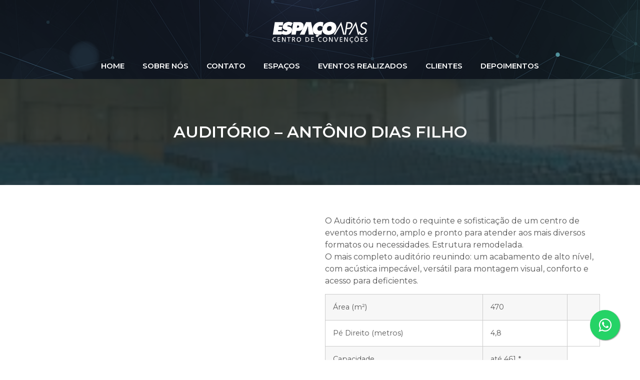

--- FILE ---
content_type: text/html; charset=UTF-8
request_url: https://espacoapas.com.br/?page_id=141
body_size: 12034
content:
<!doctype html>
<html lang="pt-BR">
<head>
	<meta charset="UTF-8">
		<meta name="viewport" content="width=device-width, initial-scale=1">
	<link rel="profile" href="https://gmpg.org/xfn/11">
	<title>AUDITÓRIO – ANTÔNIO DIAS FILHO &#8211; Espaço Apas</title>
<meta name='robots' content='max-image-preview:large' />
<link rel='dns-prefetch' href='//www.googletagmanager.com' />
<link rel="alternate" type="application/rss+xml" title="Feed para Espaço Apas &raquo;" href="https://espacoapas.com.br/?feed=rss2" />
<link rel="alternate" type="application/rss+xml" title="Feed de comentários para Espaço Apas &raquo;" href="https://espacoapas.com.br/?feed=comments-rss2" />
<script type="text/javascript">
/* <![CDATA[ */
window._wpemojiSettings = {"baseUrl":"https:\/\/s.w.org\/images\/core\/emoji\/15.0.3\/72x72\/","ext":".png","svgUrl":"https:\/\/s.w.org\/images\/core\/emoji\/15.0.3\/svg\/","svgExt":".svg","source":{"concatemoji":"https:\/\/espacoapas.com.br\/wp-includes\/js\/wp-emoji-release.min.js?ver=f1ef55be442f0f13dc6865353fce12d4"}};
/*! This file is auto-generated */
!function(i,n){var o,s,e;function c(e){try{var t={supportTests:e,timestamp:(new Date).valueOf()};sessionStorage.setItem(o,JSON.stringify(t))}catch(e){}}function p(e,t,n){e.clearRect(0,0,e.canvas.width,e.canvas.height),e.fillText(t,0,0);var t=new Uint32Array(e.getImageData(0,0,e.canvas.width,e.canvas.height).data),r=(e.clearRect(0,0,e.canvas.width,e.canvas.height),e.fillText(n,0,0),new Uint32Array(e.getImageData(0,0,e.canvas.width,e.canvas.height).data));return t.every(function(e,t){return e===r[t]})}function u(e,t,n){switch(t){case"flag":return n(e,"\ud83c\udff3\ufe0f\u200d\u26a7\ufe0f","\ud83c\udff3\ufe0f\u200b\u26a7\ufe0f")?!1:!n(e,"\ud83c\uddfa\ud83c\uddf3","\ud83c\uddfa\u200b\ud83c\uddf3")&&!n(e,"\ud83c\udff4\udb40\udc67\udb40\udc62\udb40\udc65\udb40\udc6e\udb40\udc67\udb40\udc7f","\ud83c\udff4\u200b\udb40\udc67\u200b\udb40\udc62\u200b\udb40\udc65\u200b\udb40\udc6e\u200b\udb40\udc67\u200b\udb40\udc7f");case"emoji":return!n(e,"\ud83d\udc26\u200d\u2b1b","\ud83d\udc26\u200b\u2b1b")}return!1}function f(e,t,n){var r="undefined"!=typeof WorkerGlobalScope&&self instanceof WorkerGlobalScope?new OffscreenCanvas(300,150):i.createElement("canvas"),a=r.getContext("2d",{willReadFrequently:!0}),o=(a.textBaseline="top",a.font="600 32px Arial",{});return e.forEach(function(e){o[e]=t(a,e,n)}),o}function t(e){var t=i.createElement("script");t.src=e,t.defer=!0,i.head.appendChild(t)}"undefined"!=typeof Promise&&(o="wpEmojiSettingsSupports",s=["flag","emoji"],n.supports={everything:!0,everythingExceptFlag:!0},e=new Promise(function(e){i.addEventListener("DOMContentLoaded",e,{once:!0})}),new Promise(function(t){var n=function(){try{var e=JSON.parse(sessionStorage.getItem(o));if("object"==typeof e&&"number"==typeof e.timestamp&&(new Date).valueOf()<e.timestamp+604800&&"object"==typeof e.supportTests)return e.supportTests}catch(e){}return null}();if(!n){if("undefined"!=typeof Worker&&"undefined"!=typeof OffscreenCanvas&&"undefined"!=typeof URL&&URL.createObjectURL&&"undefined"!=typeof Blob)try{var e="postMessage("+f.toString()+"("+[JSON.stringify(s),u.toString(),p.toString()].join(",")+"));",r=new Blob([e],{type:"text/javascript"}),a=new Worker(URL.createObjectURL(r),{name:"wpTestEmojiSupports"});return void(a.onmessage=function(e){c(n=e.data),a.terminate(),t(n)})}catch(e){}c(n=f(s,u,p))}t(n)}).then(function(e){for(var t in e)n.supports[t]=e[t],n.supports.everything=n.supports.everything&&n.supports[t],"flag"!==t&&(n.supports.everythingExceptFlag=n.supports.everythingExceptFlag&&n.supports[t]);n.supports.everythingExceptFlag=n.supports.everythingExceptFlag&&!n.supports.flag,n.DOMReady=!1,n.readyCallback=function(){n.DOMReady=!0}}).then(function(){return e}).then(function(){var e;n.supports.everything||(n.readyCallback(),(e=n.source||{}).concatemoji?t(e.concatemoji):e.wpemoji&&e.twemoji&&(t(e.twemoji),t(e.wpemoji)))}))}((window,document),window._wpemojiSettings);
/* ]]> */
</script>
<style id='wp-emoji-styles-inline-css' type='text/css'>

	img.wp-smiley, img.emoji {
		display: inline !important;
		border: none !important;
		box-shadow: none !important;
		height: 1em !important;
		width: 1em !important;
		margin: 0 0.07em !important;
		vertical-align: -0.1em !important;
		background: none !important;
		padding: 0 !important;
	}
</style>
<link rel='stylesheet' id='wp-block-library-css' href='https://espacoapas.com.br/wp-includes/css/dist/block-library/style.min.css?ver=f1ef55be442f0f13dc6865353fce12d4' type='text/css' media='all' />
<style id='classic-theme-styles-inline-css' type='text/css'>
/*! This file is auto-generated */
.wp-block-button__link{color:#fff;background-color:#32373c;border-radius:9999px;box-shadow:none;text-decoration:none;padding:calc(.667em + 2px) calc(1.333em + 2px);font-size:1.125em}.wp-block-file__button{background:#32373c;color:#fff;text-decoration:none}
</style>
<style id='global-styles-inline-css' type='text/css'>
:root{--wp--preset--aspect-ratio--square: 1;--wp--preset--aspect-ratio--4-3: 4/3;--wp--preset--aspect-ratio--3-4: 3/4;--wp--preset--aspect-ratio--3-2: 3/2;--wp--preset--aspect-ratio--2-3: 2/3;--wp--preset--aspect-ratio--16-9: 16/9;--wp--preset--aspect-ratio--9-16: 9/16;--wp--preset--color--black: #000000;--wp--preset--color--cyan-bluish-gray: #abb8c3;--wp--preset--color--white: #ffffff;--wp--preset--color--pale-pink: #f78da7;--wp--preset--color--vivid-red: #cf2e2e;--wp--preset--color--luminous-vivid-orange: #ff6900;--wp--preset--color--luminous-vivid-amber: #fcb900;--wp--preset--color--light-green-cyan: #7bdcb5;--wp--preset--color--vivid-green-cyan: #00d084;--wp--preset--color--pale-cyan-blue: #8ed1fc;--wp--preset--color--vivid-cyan-blue: #0693e3;--wp--preset--color--vivid-purple: #9b51e0;--wp--preset--gradient--vivid-cyan-blue-to-vivid-purple: linear-gradient(135deg,rgba(6,147,227,1) 0%,rgb(155,81,224) 100%);--wp--preset--gradient--light-green-cyan-to-vivid-green-cyan: linear-gradient(135deg,rgb(122,220,180) 0%,rgb(0,208,130) 100%);--wp--preset--gradient--luminous-vivid-amber-to-luminous-vivid-orange: linear-gradient(135deg,rgba(252,185,0,1) 0%,rgba(255,105,0,1) 100%);--wp--preset--gradient--luminous-vivid-orange-to-vivid-red: linear-gradient(135deg,rgba(255,105,0,1) 0%,rgb(207,46,46) 100%);--wp--preset--gradient--very-light-gray-to-cyan-bluish-gray: linear-gradient(135deg,rgb(238,238,238) 0%,rgb(169,184,195) 100%);--wp--preset--gradient--cool-to-warm-spectrum: linear-gradient(135deg,rgb(74,234,220) 0%,rgb(151,120,209) 20%,rgb(207,42,186) 40%,rgb(238,44,130) 60%,rgb(251,105,98) 80%,rgb(254,248,76) 100%);--wp--preset--gradient--blush-light-purple: linear-gradient(135deg,rgb(255,206,236) 0%,rgb(152,150,240) 100%);--wp--preset--gradient--blush-bordeaux: linear-gradient(135deg,rgb(254,205,165) 0%,rgb(254,45,45) 50%,rgb(107,0,62) 100%);--wp--preset--gradient--luminous-dusk: linear-gradient(135deg,rgb(255,203,112) 0%,rgb(199,81,192) 50%,rgb(65,88,208) 100%);--wp--preset--gradient--pale-ocean: linear-gradient(135deg,rgb(255,245,203) 0%,rgb(182,227,212) 50%,rgb(51,167,181) 100%);--wp--preset--gradient--electric-grass: linear-gradient(135deg,rgb(202,248,128) 0%,rgb(113,206,126) 100%);--wp--preset--gradient--midnight: linear-gradient(135deg,rgb(2,3,129) 0%,rgb(40,116,252) 100%);--wp--preset--font-size--small: 13px;--wp--preset--font-size--medium: 20px;--wp--preset--font-size--large: 36px;--wp--preset--font-size--x-large: 42px;--wp--preset--spacing--20: 0.44rem;--wp--preset--spacing--30: 0.67rem;--wp--preset--spacing--40: 1rem;--wp--preset--spacing--50: 1.5rem;--wp--preset--spacing--60: 2.25rem;--wp--preset--spacing--70: 3.38rem;--wp--preset--spacing--80: 5.06rem;--wp--preset--shadow--natural: 6px 6px 9px rgba(0, 0, 0, 0.2);--wp--preset--shadow--deep: 12px 12px 50px rgba(0, 0, 0, 0.4);--wp--preset--shadow--sharp: 6px 6px 0px rgba(0, 0, 0, 0.2);--wp--preset--shadow--outlined: 6px 6px 0px -3px rgba(255, 255, 255, 1), 6px 6px rgba(0, 0, 0, 1);--wp--preset--shadow--crisp: 6px 6px 0px rgba(0, 0, 0, 1);}:where(.is-layout-flex){gap: 0.5em;}:where(.is-layout-grid){gap: 0.5em;}body .is-layout-flex{display: flex;}.is-layout-flex{flex-wrap: wrap;align-items: center;}.is-layout-flex > :is(*, div){margin: 0;}body .is-layout-grid{display: grid;}.is-layout-grid > :is(*, div){margin: 0;}:where(.wp-block-columns.is-layout-flex){gap: 2em;}:where(.wp-block-columns.is-layout-grid){gap: 2em;}:where(.wp-block-post-template.is-layout-flex){gap: 1.25em;}:where(.wp-block-post-template.is-layout-grid){gap: 1.25em;}.has-black-color{color: var(--wp--preset--color--black) !important;}.has-cyan-bluish-gray-color{color: var(--wp--preset--color--cyan-bluish-gray) !important;}.has-white-color{color: var(--wp--preset--color--white) !important;}.has-pale-pink-color{color: var(--wp--preset--color--pale-pink) !important;}.has-vivid-red-color{color: var(--wp--preset--color--vivid-red) !important;}.has-luminous-vivid-orange-color{color: var(--wp--preset--color--luminous-vivid-orange) !important;}.has-luminous-vivid-amber-color{color: var(--wp--preset--color--luminous-vivid-amber) !important;}.has-light-green-cyan-color{color: var(--wp--preset--color--light-green-cyan) !important;}.has-vivid-green-cyan-color{color: var(--wp--preset--color--vivid-green-cyan) !important;}.has-pale-cyan-blue-color{color: var(--wp--preset--color--pale-cyan-blue) !important;}.has-vivid-cyan-blue-color{color: var(--wp--preset--color--vivid-cyan-blue) !important;}.has-vivid-purple-color{color: var(--wp--preset--color--vivid-purple) !important;}.has-black-background-color{background-color: var(--wp--preset--color--black) !important;}.has-cyan-bluish-gray-background-color{background-color: var(--wp--preset--color--cyan-bluish-gray) !important;}.has-white-background-color{background-color: var(--wp--preset--color--white) !important;}.has-pale-pink-background-color{background-color: var(--wp--preset--color--pale-pink) !important;}.has-vivid-red-background-color{background-color: var(--wp--preset--color--vivid-red) !important;}.has-luminous-vivid-orange-background-color{background-color: var(--wp--preset--color--luminous-vivid-orange) !important;}.has-luminous-vivid-amber-background-color{background-color: var(--wp--preset--color--luminous-vivid-amber) !important;}.has-light-green-cyan-background-color{background-color: var(--wp--preset--color--light-green-cyan) !important;}.has-vivid-green-cyan-background-color{background-color: var(--wp--preset--color--vivid-green-cyan) !important;}.has-pale-cyan-blue-background-color{background-color: var(--wp--preset--color--pale-cyan-blue) !important;}.has-vivid-cyan-blue-background-color{background-color: var(--wp--preset--color--vivid-cyan-blue) !important;}.has-vivid-purple-background-color{background-color: var(--wp--preset--color--vivid-purple) !important;}.has-black-border-color{border-color: var(--wp--preset--color--black) !important;}.has-cyan-bluish-gray-border-color{border-color: var(--wp--preset--color--cyan-bluish-gray) !important;}.has-white-border-color{border-color: var(--wp--preset--color--white) !important;}.has-pale-pink-border-color{border-color: var(--wp--preset--color--pale-pink) !important;}.has-vivid-red-border-color{border-color: var(--wp--preset--color--vivid-red) !important;}.has-luminous-vivid-orange-border-color{border-color: var(--wp--preset--color--luminous-vivid-orange) !important;}.has-luminous-vivid-amber-border-color{border-color: var(--wp--preset--color--luminous-vivid-amber) !important;}.has-light-green-cyan-border-color{border-color: var(--wp--preset--color--light-green-cyan) !important;}.has-vivid-green-cyan-border-color{border-color: var(--wp--preset--color--vivid-green-cyan) !important;}.has-pale-cyan-blue-border-color{border-color: var(--wp--preset--color--pale-cyan-blue) !important;}.has-vivid-cyan-blue-border-color{border-color: var(--wp--preset--color--vivid-cyan-blue) !important;}.has-vivid-purple-border-color{border-color: var(--wp--preset--color--vivid-purple) !important;}.has-vivid-cyan-blue-to-vivid-purple-gradient-background{background: var(--wp--preset--gradient--vivid-cyan-blue-to-vivid-purple) !important;}.has-light-green-cyan-to-vivid-green-cyan-gradient-background{background: var(--wp--preset--gradient--light-green-cyan-to-vivid-green-cyan) !important;}.has-luminous-vivid-amber-to-luminous-vivid-orange-gradient-background{background: var(--wp--preset--gradient--luminous-vivid-amber-to-luminous-vivid-orange) !important;}.has-luminous-vivid-orange-to-vivid-red-gradient-background{background: var(--wp--preset--gradient--luminous-vivid-orange-to-vivid-red) !important;}.has-very-light-gray-to-cyan-bluish-gray-gradient-background{background: var(--wp--preset--gradient--very-light-gray-to-cyan-bluish-gray) !important;}.has-cool-to-warm-spectrum-gradient-background{background: var(--wp--preset--gradient--cool-to-warm-spectrum) !important;}.has-blush-light-purple-gradient-background{background: var(--wp--preset--gradient--blush-light-purple) !important;}.has-blush-bordeaux-gradient-background{background: var(--wp--preset--gradient--blush-bordeaux) !important;}.has-luminous-dusk-gradient-background{background: var(--wp--preset--gradient--luminous-dusk) !important;}.has-pale-ocean-gradient-background{background: var(--wp--preset--gradient--pale-ocean) !important;}.has-electric-grass-gradient-background{background: var(--wp--preset--gradient--electric-grass) !important;}.has-midnight-gradient-background{background: var(--wp--preset--gradient--midnight) !important;}.has-small-font-size{font-size: var(--wp--preset--font-size--small) !important;}.has-medium-font-size{font-size: var(--wp--preset--font-size--medium) !important;}.has-large-font-size{font-size: var(--wp--preset--font-size--large) !important;}.has-x-large-font-size{font-size: var(--wp--preset--font-size--x-large) !important;}
:where(.wp-block-post-template.is-layout-flex){gap: 1.25em;}:where(.wp-block-post-template.is-layout-grid){gap: 1.25em;}
:where(.wp-block-columns.is-layout-flex){gap: 2em;}:where(.wp-block-columns.is-layout-grid){gap: 2em;}
:root :where(.wp-block-pullquote){font-size: 1.5em;line-height: 1.6;}
</style>
<link rel='stylesheet' id='hello-elementor-css' href='https://espacoapas.com.br/wp-content/themes/hello-elementor/style.min.css?ver=2.5.0' type='text/css' media='all' />
<link rel='stylesheet' id='hello-elementor-theme-style-css' href='https://espacoapas.com.br/wp-content/themes/hello-elementor/theme.min.css?ver=2.5.0' type='text/css' media='all' />
<link rel='stylesheet' id='elementor-frontend-css' href='https://espacoapas.com.br/wp-content/plugins/elementor/assets/css/frontend-lite.min.css?ver=3.6.4' type='text/css' media='all' />
<link rel='stylesheet' id='elementor-post-5-css' href='https://espacoapas.com.br/wp-content/uploads/elementor/css/post-5.css?ver=1727878663' type='text/css' media='all' />
<link rel='stylesheet' id='elementor-icons-css' href='https://espacoapas.com.br/wp-content/plugins/elementor/assets/lib/eicons/css/elementor-icons.min.css?ver=5.15.0' type='text/css' media='all' />
<link rel='stylesheet' id='elementor-pro-css' href='https://espacoapas.com.br/wp-content/plugins/elementor-pro/assets/css/frontend-lite.min.css?ver=3.6.5' type='text/css' media='all' />
<link rel='stylesheet' id='elementor-global-css' href='https://espacoapas.com.br/wp-content/uploads/elementor/css/global.css?ver=1727878663' type='text/css' media='all' />
<link rel='stylesheet' id='elementor-post-141-css' href='https://espacoapas.com.br/wp-content/uploads/elementor/css/post-141.css?ver=1727885226' type='text/css' media='all' />
<link rel='stylesheet' id='elementor-post-55-css' href='https://espacoapas.com.br/wp-content/uploads/elementor/css/post-55.css?ver=1727879127' type='text/css' media='all' />
<link rel='stylesheet' id='google-fonts-1-css' href='https://fonts.googleapis.com/css?family=Roboto%3A100%2C100italic%2C200%2C200italic%2C300%2C300italic%2C400%2C400italic%2C500%2C500italic%2C600%2C600italic%2C700%2C700italic%2C800%2C800italic%2C900%2C900italic%7CRoboto+Slab%3A100%2C100italic%2C200%2C200italic%2C300%2C300italic%2C400%2C400italic%2C500%2C500italic%2C600%2C600italic%2C700%2C700italic%2C800%2C800italic%2C900%2C900italic%7CMontserrat%3A100%2C100italic%2C200%2C200italic%2C300%2C300italic%2C400%2C400italic%2C500%2C500italic%2C600%2C600italic%2C700%2C700italic%2C800%2C800italic%2C900%2C900italic&#038;display=auto&#038;ver=6.6.4' type='text/css' media='all' />
<link rel='stylesheet' id='elementor-icons-shared-0-css' href='https://espacoapas.com.br/wp-content/plugins/elementor/assets/lib/font-awesome/css/fontawesome.min.css?ver=5.15.3' type='text/css' media='all' />
<link rel='stylesheet' id='elementor-icons-fa-solid-css' href='https://espacoapas.com.br/wp-content/plugins/elementor/assets/lib/font-awesome/css/solid.min.css?ver=5.15.3' type='text/css' media='all' />
<script type="text/javascript" src="https://espacoapas.com.br/wp-includes/js/jquery/jquery.min.js?ver=3.7.1" id="jquery-core-js"></script>
<script type="text/javascript" src="https://espacoapas.com.br/wp-includes/js/jquery/jquery-migrate.min.js?ver=3.4.1" id="jquery-migrate-js"></script>
<link rel="https://api.w.org/" href="https://espacoapas.com.br/index.php?rest_route=/" /><link rel="alternate" title="JSON" type="application/json" href="https://espacoapas.com.br/index.php?rest_route=/wp/v2/pages/141" /><link rel="EditURI" type="application/rsd+xml" title="RSD" href="https://espacoapas.com.br/xmlrpc.php?rsd" />
<link rel="canonical" href="https://espacoapas.com.br/?page_id=141" />
<link rel="alternate" title="oEmbed (JSON)" type="application/json+oembed" href="https://espacoapas.com.br/index.php?rest_route=%2Foembed%2F1.0%2Fembed&#038;url=https%3A%2F%2Fespacoapas.com.br%2F%3Fpage_id%3D141" />
<meta name="generator" content="Site Kit by Google 1.149.1" /></head>
<body data-rsssl=1 class="page-template-default page page-id-141 elementor-default elementor-kit-5 elementor-page elementor-page-141">


		<div data-elementor-type="header" data-elementor-id="55" class="elementor elementor-55 elementor-location-header">
								<section class="elementor-section elementor-top-section elementor-element elementor-element-614c317 elementor-section-boxed elementor-section-height-default elementor-section-height-default" data-id="614c317" data-element_type="section" data-settings="{&quot;background_background&quot;:&quot;classic&quot;}">
						<div class="elementor-container elementor-column-gap-default">
					<div class="elementor-column elementor-col-100 elementor-top-column elementor-element elementor-element-f5e17b0" data-id="f5e17b0" data-element_type="column">
			<div class="elementor-widget-wrap elementor-element-populated">
								<div class="elementor-element elementor-element-d82fd52 elementor-view-default elementor-widget elementor-widget-icon" data-id="d82fd52" data-element_type="widget" data-widget_type="icon.default">
				<div class="elementor-widget-container">
					<div class="elementor-icon-wrapper">
			<div class="elementor-icon">
			<svg xmlns="http://www.w3.org/2000/svg" viewBox="0 0 244.29 54.8"><defs><style>.cls-1{fill:#fff;}</style></defs><title>EspacoAPAS</title><g id="Layer_2" data-name="Layer 2"><g id="Layer_1-2" data-name="Layer 1"><path class="cls-1" d="M84,28.94l3.31-7.65,1.36-3.63h0L91,11.45h.43c0,1.37,0,2.78.11,4.15L92,21.29l.84,7.65.43,4h12.4L99.3.72h-13L70,33H82.44l0-.11h0Z"></path><path class="cls-1" d="M6,.61H27.73l-1.4,8.84H16.42l-.49,3.09H25L23.65,21h-9l-.5,3.17H24.35L23,33H.86Z"></path><path class="cls-1" d="M27.27,21.38l.53.47a10.47,10.47,0,0,0,6.86,3c1.16,0,3.08-.47,3.31-1.93s-1.29-1.59-2.33-1.8l-2.29-.43c-4.46-.82-7.89-3.52-7.09-8.58C27.47,4.39,35.14.1,42.18.1A17.08,17.08,0,0,1,52,2.93L47.5,11.21a10.52,10.52,0,0,0-6.43-2.44c-1,0-2.6.38-2.81,1.71s1.24,1.37,2.11,1.59l2.57.6c4.8,1.11,8,3.77,7.11,9.27-1.22,7.72-8.86,11.53-15.86,11.53a26.11,26.11,0,0,1-12-3Z"></path><path class="cls-1" d="M53.64.61H68.53C76.08.61,81,4.47,79.77,12.5c-1,6.6-5.82,10.72-12.38,10.72h-6L59.84,33H48.52Zm9,14.46h1.15c2.06,0,4.35-.34,4.76-3s-2-2.66-3.91-2.66H63.57Z"></path><path class="cls-1" d="M129.21,13.74a8.75,8.75,0,0,0-6.39-3.26,7.71,7.71,0,0,0-7.39,6.31,5.37,5.37,0,0,0,5.57,6.3,11,11,0,0,0,7.21-3L126,32.19c-2,.9-6.47,1.28-8.57,1.28-9.22,0-15.29-7.16-13.83-16.38C105,7.65,113.66.1,123.14.1a22.66,22.66,0,0,1,7.68,1.33ZM110.58,35.8l2.72-2.18a21.44,21.44,0,0,0,3.52.54,27.68,27.68,0,0,0,4.25-.27l-6.75,5.69Z"></path><path class="cls-1" d="M164.07,16.87c-1.65,10.38-10.65,16.6-20.52,16.6s-16.9-6.22-15.26-16.6C129.9,6.71,139,.1,148.83.1S165.68,6.71,164.07,16.87Zm-24,.17c-.58,3.69,1.51,6.23,5.07,6.23a7.09,7.09,0,0,0,7-6.23c.54-3.43-1.32-6.3-5-6.3A7.25,7.25,0,0,0,140.1,17Z"></path><path class="cls-1" d="M205.72,9.74a7.66,7.66,0,0,0-2.46-7.37C201.18.75,198.35.66,195.58.66h-5.26L185.24,33h3.57L191,18.82h2.59a12.9,12.9,0,0,0,7.95-2.14A10.91,10.91,0,0,0,205.72,9.74Zm-11.78,5.74h-2.38L193.36,4h1.32c4.16,0,8.31.39,7.48,5.66C201.44,14.28,197.89,15.48,193.94,15.48Z"></path><path class="cls-1" d="M235.9,14.79,234,13.87c-2-1-4.57-2.23-4.14-5a6.06,6.06,0,0,1,6-4.92c2.67,0,4,1.26,4.87,3.45l3.08-1.81A7.45,7.45,0,0,0,236.41.72c-4.67,0-9.29,3.15-10.06,8.06-.72,4.54,2.16,6.43,5.56,8.11l1.78.84c2.71,1.35,5.38,2.61,4.8,6.3a7.7,7.7,0,0,1-7.42,6.18c-3.38,0-5.43-2.65-5.37-5.88l-3.57,1c.23,4.92,3.46,8.2,8.5,8.2a11.84,11.84,0,0,0,11.42-9.79C242.84,18.66,239.7,16.6,235.9,14.79Z"></path><polygon class="cls-1" points="176.69 0.17 157.27 32.96 161.05 32.96 166.17 24.08 166.19 24.08 175.34 8.31 179.38 24.08 179.39 24.08 181.66 32.96 185.48 32.96 176.69 0.17"></polygon><polygon class="cls-1" points="219.61 32.96 223.41 32.96 214.67 0 195.33 32.96 199.09 32.96 200.75 30.06 204.2 24.03 204.21 24.03 213.31 8.18 213.31 8.19 213.32 8.18 216.51 20.78 216.51 20.78 217.34 24.03 217.36 24.03 219.61 32.96"></polygon><path class="cls-1" d="M8.79,39.73l-.13,1.62a4.61,4.61,0,0,0-2.41-.65A4.32,4.32,0,0,0,3,42a4.52,4.52,0,0,0-1.24,3.28A4.46,4.46,0,0,0,3,48.55a4.25,4.25,0,0,0,3.13,1.27,5,5,0,0,0,2.54-.56l.1,1.62a7.25,7.25,0,0,1-2.66.41,6.09,6.09,0,0,1-4.46-1.65A5.9,5.9,0,0,1,0,45.21a5.7,5.7,0,0,1,1.74-4.33,6.17,6.17,0,0,1,4.43-1.65A6.35,6.35,0,0,1,8.79,39.73Z"></path><path class="cls-1" d="M13.14,51.09V39.43h6.53V40.9H14.81v3.41h4.43v1.47H14.81v3.84h4.86v1.47Z"></path><path class="cls-1" d="M24.57,51.09V39.43h2.28L32,48.82V39.43H33.7V51.09H31.55L26.24,41.5v9.59Z"></path><path class="cls-1" d="M41.22,51.09V40.9H37.59V39.43h8.93V40.9H42.89V51.09Z"></path><path class="cls-1" d="M50.33,51.09V39.43h2.86a7,7,0,0,1,3.12.53,2.71,2.71,0,0,1,1.41,2.63A2.46,2.46,0,0,1,57,44.34a3,3,0,0,1-1.73.9v0a2.11,2.11,0,0,1,1.14,1.17l2.2,4.64h-1.9l-1.79-4a2,2,0,0,0-.84-1A3.47,3.47,0,0,0,53,45.91H52v5.18ZM52,40.9v3.54h1.42A3.11,3.11,0,0,0,55.27,44a1.56,1.56,0,0,0,.67-1.34c0-1.15-.78-1.72-2.34-1.72Z"></path><path class="cls-1" d="M62.28,45.26A6.21,6.21,0,0,1,63.77,41a5.21,5.21,0,0,1,4.12-1.72A5.29,5.29,0,0,1,72,41a6.24,6.24,0,0,1,1.47,4.31A6.28,6.28,0,0,1,72,49.61a6,6,0,0,1-8.29,0A6.28,6.28,0,0,1,62.28,45.26Zm1.77,0A5.23,5.23,0,0,0,65,48.42a3.76,3.76,0,0,0,5.85,0,5.84,5.84,0,0,0,0-6.34,3.73,3.73,0,0,0-5.79,0A5.2,5.2,0,0,0,64.05,45.26Z"></path><path class="cls-1" d="M84.91,51.09V39.43h3.44A6.44,6.44,0,0,1,92.77,41a5.34,5.34,0,0,1,1.8,4.21,5.72,5.72,0,0,1-1.64,4.41,6.48,6.48,0,0,1-4.58,1.52ZM86.58,40.9v8.72h1.76q4.45,0,4.46-4.39A4.32,4.32,0,0,0,91.58,42a4.23,4.23,0,0,0-3-1.13Z"></path><path class="cls-1" d="M99.4,51.09V39.43h6.54V40.9h-4.87v3.41h4.43v1.47h-4.43v3.84h4.87v1.47Z"></path><path class="cls-1" d="M125.93,39.73l-.13,1.62a4.61,4.61,0,0,0-2.41-.65A4.3,4.3,0,0,0,120.15,42a4.52,4.52,0,0,0-1.24,3.28,4.42,4.42,0,0,0,1.27,3.29,4.25,4.25,0,0,0,3.13,1.27,5.06,5.06,0,0,0,2.54-.56l.1,1.62a7.25,7.25,0,0,1-2.66.41,6.09,6.09,0,0,1-4.46-1.65,5.9,5.9,0,0,1-1.69-4.43,5.7,5.7,0,0,1,1.74-4.33,6.15,6.15,0,0,1,4.43-1.65A6.35,6.35,0,0,1,125.93,39.73Z"></path><path class="cls-1" d="M129.59,45.26A6.21,6.21,0,0,1,131.08,41a5.83,5.83,0,0,1,8.27,0,6.24,6.24,0,0,1,1.47,4.31,6.28,6.28,0,0,1-1.47,4.35,6,6,0,0,1-8.29,0A6.28,6.28,0,0,1,129.59,45.26Zm1.77,0a5.23,5.23,0,0,0,.92,3.16,3.76,3.76,0,0,0,5.85,0,5.84,5.84,0,0,0,0-6.34,3.73,3.73,0,0,0-5.79,0A5.2,5.2,0,0,0,131.36,45.26Z"></path><path class="cls-1" d="M145.42,51.09V39.43h2.28l5.17,9.39V39.43h1.68V51.09H152.4l-5.31-9.59v9.59Z"></path><path class="cls-1" d="M169.31,39.43l-4.47,11.66h-2.09l-4.39-11.66h1.87l3.59,10.19h0l3.69-10.19Z"></path><path class="cls-1" d="M173.22,51.09V39.43h6.53V40.9h-4.86v3.41h4.43v1.47h-4.43v3.84h4.86v1.47Z"></path><path class="cls-1" d="M184.65,51.09V39.43h2.28l5.17,9.39V39.43h1.68V51.09h-2.15l-5.31-9.59v9.59Z"></path><path class="cls-1" d="M207.16,39.73,207,41.35a4.61,4.61,0,0,0-2.41-.65A4.3,4.3,0,0,0,201.38,42a4.52,4.52,0,0,0-1.24,3.28,4.46,4.46,0,0,0,1.27,3.29,4.25,4.25,0,0,0,3.13,1.27,5,5,0,0,0,2.54-.56l.1,1.62a7.21,7.21,0,0,1-2.66.41h-.38l-.64.81,0,0a1.28,1.28,0,0,1,.5-.08,1.47,1.47,0,0,1,1,.33,1.09,1.09,0,0,1,.4.89,1.31,1.31,0,0,1-.71,1.18,2.92,2.92,0,0,1-1.48.35,2.77,2.77,0,0,1-1.4-.35l.3-.57a2.91,2.91,0,0,0,1.09.25c.62,0,.93-.25.93-.76s-.25-.66-.76-.66a2,2,0,0,0-.69.14l-.28-.32,1-1.32a5.68,5.68,0,0,1-3.67-1.94,6.08,6.08,0,0,1-1.35-4.06,5.7,5.7,0,0,1,1.74-4.33,6.17,6.17,0,0,1,4.43-1.65A6.31,6.31,0,0,1,207.16,39.73Z"></path><path class="cls-1" d="M210.82,45.26A6.21,6.21,0,0,1,212.31,41a5.23,5.23,0,0,1,4.13-1.72A5.29,5.29,0,0,1,220.59,41a6.24,6.24,0,0,1,1.47,4.31,6.28,6.28,0,0,1-1.47,4.35,6,6,0,0,1-8.3,0A6.28,6.28,0,0,1,210.82,45.26Zm1.77,0a5.23,5.23,0,0,0,.92,3.16,3.43,3.43,0,0,0,2.93,1.4,3.39,3.39,0,0,0,2.92-1.4,5.84,5.84,0,0,0,0-6.34,3.72,3.72,0,0,0-5.78,0A5.14,5.14,0,0,0,212.59,45.26Zm1.78-6.77h-.77c.18-1.25.7-1.87,1.57-1.87a4,4,0,0,1,1.35.38,3.82,3.82,0,0,0,1.22.39c.45,0,.71-.23.77-.77h.77c-.18,1.25-.7,1.87-1.57,1.87a4,4,0,0,1-1.35-.38,3.78,3.78,0,0,0-1.23-.39C214.69,37.69,214.44,37.94,214.37,38.49Z"></path><path class="cls-1" d="M226.75,51.09V39.43h6.54V40.9h-4.87v3.41h4.43v1.47h-4.43v3.84h4.87v1.47Z"></path><path class="cls-1" d="M243.74,39.64l-.24,1.54a6.13,6.13,0,0,0-2.19-.48c-1.36,0-2,.52-2,1.55,0,.59.44,1.12,1.31,1.59q2.25,1.2,2.4,1.32a3.19,3.19,0,0,1,1.31,2.66A3.07,3.07,0,0,1,243,50.49a5,5,0,0,1-3,.8,8.31,8.31,0,0,1-2.39-.48l.17-1.55a6.76,6.76,0,0,0,2.43.56,2.66,2.66,0,0,0,1.5-.43,1.71,1.71,0,0,0,.79-1.47,2.12,2.12,0,0,0-1.31-1.79l-2.41-1.27a3,3,0,0,1-.21-4.83,4.12,4.12,0,0,1,2.65-.8A7.49,7.49,0,0,1,243.74,39.64Z"></path></g></g></svg>			</div>
		</div>
				</div>
				</div>
				<div class="elementor-element elementor-element-47ab900 elementor-nav-menu__align-center elementor-nav-menu--dropdown-tablet elementor-nav-menu__text-align-aside elementor-nav-menu--toggle elementor-nav-menu--burger elementor-widget elementor-widget-nav-menu" data-id="47ab900" data-element_type="widget" data-settings="{&quot;layout&quot;:&quot;horizontal&quot;,&quot;submenu_icon&quot;:{&quot;value&quot;:&quot;&lt;i class=\&quot;fas fa-caret-down\&quot;&gt;&lt;\/i&gt;&quot;,&quot;library&quot;:&quot;fa-solid&quot;},&quot;toggle&quot;:&quot;burger&quot;}" data-widget_type="nav-menu.default">
				<div class="elementor-widget-container">
			<link rel="stylesheet" href="https://espacoapas.com.br/wp-content/plugins/elementor-pro/assets/css/widget-nav-menu.min.css">			<nav migration_allowed="1" migrated="0" role="navigation" class="elementor-nav-menu--main elementor-nav-menu__container elementor-nav-menu--layout-horizontal e--pointer-underline e--animation-fade">
				<ul id="menu-1-47ab900" class="elementor-nav-menu"><li class="menu-item menu-item-type-post_type menu-item-object-page menu-item-home menu-item-45"><a href="https://espacoapas.com.br/" class="elementor-item">HOME</a></li>
<li class="menu-item menu-item-type-custom menu-item-object-custom menu-item-49"><a href="#SOBRE" class="elementor-item elementor-item-anchor">SOBRE NÓS</a></li>
<li class="menu-item menu-item-type-custom menu-item-object-custom menu-item-50"><a href="#CONTATO" class="elementor-item elementor-item-anchor">CONTATO</a></li>
<li class="menu-item menu-item-type-custom menu-item-object-custom menu-item-51"><a href="#ESPACO" class="elementor-item elementor-item-anchor">ESPAÇOS</a></li>
<li class="menu-item menu-item-type-custom menu-item-object-custom menu-item-52"><a href="#EVENTOS" class="elementor-item elementor-item-anchor">EVENTOS REALIZADOS</a></li>
<li class="menu-item menu-item-type-custom menu-item-object-custom menu-item-53"><a href="#CLIENTES" class="elementor-item elementor-item-anchor">CLIENTES</a></li>
<li class="menu-item menu-item-type-custom menu-item-object-custom menu-item-54"><a href="#DEPOIMENTOS" class="elementor-item elementor-item-anchor">DEPOIMENTOS</a></li>
</ul>			</nav>
					<div class="elementor-menu-toggle" role="button" tabindex="0" aria-label="Menu Toggle" aria-expanded="false">
			<i aria-hidden="true" role="presentation" class="elementor-menu-toggle__icon--open eicon-menu-bar"></i><i aria-hidden="true" role="presentation" class="elementor-menu-toggle__icon--close eicon-close"></i>			<span class="elementor-screen-only">Menu</span>
		</div>
			<nav class="elementor-nav-menu--dropdown elementor-nav-menu__container" role="navigation" aria-hidden="true">
				<ul id="menu-2-47ab900" class="elementor-nav-menu"><li class="menu-item menu-item-type-post_type menu-item-object-page menu-item-home menu-item-45"><a href="https://espacoapas.com.br/" class="elementor-item" tabindex="-1">HOME</a></li>
<li class="menu-item menu-item-type-custom menu-item-object-custom menu-item-49"><a href="#SOBRE" class="elementor-item elementor-item-anchor" tabindex="-1">SOBRE NÓS</a></li>
<li class="menu-item menu-item-type-custom menu-item-object-custom menu-item-50"><a href="#CONTATO" class="elementor-item elementor-item-anchor" tabindex="-1">CONTATO</a></li>
<li class="menu-item menu-item-type-custom menu-item-object-custom menu-item-51"><a href="#ESPACO" class="elementor-item elementor-item-anchor" tabindex="-1">ESPAÇOS</a></li>
<li class="menu-item menu-item-type-custom menu-item-object-custom menu-item-52"><a href="#EVENTOS" class="elementor-item elementor-item-anchor" tabindex="-1">EVENTOS REALIZADOS</a></li>
<li class="menu-item menu-item-type-custom menu-item-object-custom menu-item-53"><a href="#CLIENTES" class="elementor-item elementor-item-anchor" tabindex="-1">CLIENTES</a></li>
<li class="menu-item menu-item-type-custom menu-item-object-custom menu-item-54"><a href="#DEPOIMENTOS" class="elementor-item elementor-item-anchor" tabindex="-1">DEPOIMENTOS</a></li>
</ul>			</nav>
				</div>
				</div>
					</div>
		</div>
							</div>
		</section>
						</div>
		
<main id="content" class="site-main post-141 page type-page status-publish hentry" role="main">
		<div class="page-content">
				<div data-elementor-type="wp-page" data-elementor-id="141" class="elementor elementor-141">
									<section class="elementor-section elementor-top-section elementor-element elementor-element-0ba40af elementor-section-boxed elementor-section-height-default elementor-section-height-default" data-id="0ba40af" data-element_type="section" data-settings="{&quot;background_background&quot;:&quot;classic&quot;}">
							<div class="elementor-background-overlay"></div>
							<div class="elementor-container elementor-column-gap-default">
					<div class="elementor-column elementor-col-100 elementor-top-column elementor-element elementor-element-84d8543" data-id="84d8543" data-element_type="column">
			<div class="elementor-widget-wrap elementor-element-populated">
								<div class="elementor-element elementor-element-75f375f elementor-widget elementor-widget-heading" data-id="75f375f" data-element_type="widget" data-widget_type="heading.default">
				<div class="elementor-widget-container">
			<style>/*! elementor - v3.6.4 - 13-04-2022 */
.elementor-heading-title{padding:0;margin:0;line-height:1}.elementor-widget-heading .elementor-heading-title[class*=elementor-size-]>a{color:inherit;font-size:inherit;line-height:inherit}.elementor-widget-heading .elementor-heading-title.elementor-size-small{font-size:15px}.elementor-widget-heading .elementor-heading-title.elementor-size-medium{font-size:19px}.elementor-widget-heading .elementor-heading-title.elementor-size-large{font-size:29px}.elementor-widget-heading .elementor-heading-title.elementor-size-xl{font-size:39px}.elementor-widget-heading .elementor-heading-title.elementor-size-xxl{font-size:59px}</style><h2 class="elementor-heading-title elementor-size-default">AUDITÓRIO – ANTÔNIO DIAS FILHO</h2>		</div>
				</div>
					</div>
		</div>
							</div>
		</section>
				<section class="elementor-section elementor-top-section elementor-element elementor-element-c2d8d54 elementor-section-boxed elementor-section-height-default elementor-section-height-default" data-id="c2d8d54" data-element_type="section">
						<div class="elementor-container elementor-column-gap-default">
					<div class="elementor-column elementor-col-50 elementor-top-column elementor-element elementor-element-57904f7" data-id="57904f7" data-element_type="column">
			<div class="elementor-widget-wrap">
									</div>
		</div>
				<div class="elementor-column elementor-col-50 elementor-top-column elementor-element elementor-element-301b4f0" data-id="301b4f0" data-element_type="column">
			<div class="elementor-widget-wrap elementor-element-populated">
								<div class="elementor-element elementor-element-ece6227 elementor-widget elementor-widget-text-editor" data-id="ece6227" data-element_type="widget" data-widget_type="text-editor.default">
				<div class="elementor-widget-container">
			<style>/*! elementor - v3.6.4 - 13-04-2022 */
.elementor-widget-text-editor.elementor-drop-cap-view-stacked .elementor-drop-cap{background-color:#818a91;color:#fff}.elementor-widget-text-editor.elementor-drop-cap-view-framed .elementor-drop-cap{color:#818a91;border:3px solid;background-color:transparent}.elementor-widget-text-editor:not(.elementor-drop-cap-view-default) .elementor-drop-cap{margin-top:8px}.elementor-widget-text-editor:not(.elementor-drop-cap-view-default) .elementor-drop-cap-letter{width:1em;height:1em}.elementor-widget-text-editor .elementor-drop-cap{float:left;text-align:center;line-height:1;font-size:50px}.elementor-widget-text-editor .elementor-drop-cap-letter{display:inline-block}</style>				<p>O Auditório tem todo o requinte e sofisticação de um centro de eventos moderno, amplo e pronto para atender aos mais diversos formatos ou necessidades. Estrutura remodelada.<br />O mais completo auditório reunindo: um acabamento de alto nível, com acústica impecável, versátil para montagem visual, conforto e acesso para deficientes.</p><table><tbody><tr><td>Área (m²)</td><td>470</td><td> </td></tr><tr><td>Pé Direito (metros)</td><td>4,8</td><td> </td></tr><tr><td>Capacidade</td><td>até 461 *</td></tr></tbody></table><p>*A capacidade varia de acordo com o formato em que o espaço é disposto</p>						</div>
				</div>
					</div>
		</div>
							</div>
		</section>
				<section class="elementor-section elementor-top-section elementor-element elementor-element-1ffc5de elementor-section-boxed elementor-section-height-default elementor-section-height-default" data-id="1ffc5de" data-element_type="section">
						<div class="elementor-container elementor-column-gap-default">
					<div class="elementor-column elementor-col-100 elementor-top-column elementor-element elementor-element-74d15e5" data-id="74d15e5" data-element_type="column">
			<div class="elementor-widget-wrap elementor-element-populated">
								<div class="elementor-element elementor-element-99966d6 elementor-widget elementor-widget-heading" data-id="99966d6" data-element_type="widget" data-widget_type="heading.default">
				<div class="elementor-widget-container">
			<h2 class="elementor-heading-title elementor-size-default">Nossas Salas</h2>		</div>
				</div>
					</div>
		</div>
							</div>
		</section>
				<section class="elementor-section elementor-top-section elementor-element elementor-element-cd8baed elementor-section-boxed elementor-section-height-default elementor-section-height-default" data-id="cd8baed" data-element_type="section">
						<div class="elementor-container elementor-column-gap-default">
					<div class="elementor-column elementor-col-33 elementor-top-column elementor-element elementor-element-d30f964" data-id="d30f964" data-element_type="column">
			<div class="elementor-widget-wrap elementor-element-populated">
								<div class="elementor-element elementor-element-7b7e6cc elementor-position-top elementor-vertical-align-top elementor-widget elementor-widget-image-box" data-id="7b7e6cc" data-element_type="widget" data-widget_type="image-box.default">
				<div class="elementor-widget-container">
			<style>/*! elementor - v3.6.4 - 13-04-2022 */
.elementor-widget-image-box .elementor-image-box-content{width:100%}@media (min-width:768px){.elementor-widget-image-box.elementor-position-left .elementor-image-box-wrapper,.elementor-widget-image-box.elementor-position-right .elementor-image-box-wrapper{display:-webkit-box;display:-ms-flexbox;display:flex}.elementor-widget-image-box.elementor-position-right .elementor-image-box-wrapper{text-align:right;-webkit-box-orient:horizontal;-webkit-box-direction:reverse;-ms-flex-direction:row-reverse;flex-direction:row-reverse}.elementor-widget-image-box.elementor-position-left .elementor-image-box-wrapper{text-align:left;-webkit-box-orient:horizontal;-webkit-box-direction:normal;-ms-flex-direction:row;flex-direction:row}.elementor-widget-image-box.elementor-position-top .elementor-image-box-img{margin:auto}.elementor-widget-image-box.elementor-vertical-align-top .elementor-image-box-wrapper{-webkit-box-align:start;-ms-flex-align:start;align-items:flex-start}.elementor-widget-image-box.elementor-vertical-align-middle .elementor-image-box-wrapper{-webkit-box-align:center;-ms-flex-align:center;align-items:center}.elementor-widget-image-box.elementor-vertical-align-bottom .elementor-image-box-wrapper{-webkit-box-align:end;-ms-flex-align:end;align-items:flex-end}}@media (max-width:767px){.elementor-widget-image-box .elementor-image-box-img{margin-left:auto!important;margin-right:auto!important;margin-bottom:15px}}.elementor-widget-image-box .elementor-image-box-img{display:inline-block}.elementor-widget-image-box .elementor-image-box-title a{color:inherit}.elementor-widget-image-box .elementor-image-box-wrapper{text-align:center}.elementor-widget-image-box .elementor-image-box-description{margin:0}</style><div class="elementor-image-box-wrapper"><figure class="elementor-image-box-img"><a href="https://espacoapas.com.br/salas-de-apoio/"><img fetchpriority="high" decoding="async" width="250" height="250" src="https://espacoapas.com.br/wp-content/uploads/2022/04/IMG_5698-63-1.jpg" class="attachment-full size-full" alt="" /></a></figure><div class="elementor-image-box-content"><h3 class="elementor-image-box-title"><a href="https://espacoapas.com.br/salas-de-apoio/">SALAS DE APOIO</a></h3></div></div>		</div>
				</div>
					</div>
		</div>
				<div class="elementor-column elementor-col-33 elementor-top-column elementor-element elementor-element-5abe6be" data-id="5abe6be" data-element_type="column">
			<div class="elementor-widget-wrap elementor-element-populated">
								<div class="elementor-element elementor-element-5963b2f elementor-position-top elementor-vertical-align-top elementor-widget elementor-widget-image-box" data-id="5963b2f" data-element_type="widget" data-widget_type="image-box.default">
				<div class="elementor-widget-container">
			<div class="elementor-image-box-wrapper"><figure class="elementor-image-box-img"><a href="https://espacoapas.com.br/salas-de-apoio/"><img decoding="async" width="250" height="250" src="https://espacoapas.com.br/wp-content/uploads/2022/04/IMG_5685-51-1.jpg" class="attachment-full size-full" alt="" /></a></figure><div class="elementor-image-box-content"><h3 class="elementor-image-box-title"><a href="https://espacoapas.com.br/salas-de-apoio/">AUDITÓRIO – ANTÔNIO DIAS FILHO</a></h3></div></div>		</div>
				</div>
					</div>
		</div>
				<div class="elementor-column elementor-col-33 elementor-top-column elementor-element elementor-element-e4cbf5c" data-id="e4cbf5c" data-element_type="column">
			<div class="elementor-widget-wrap elementor-element-populated">
								<div class="elementor-element elementor-element-4724dbf elementor-position-top elementor-vertical-align-top elementor-widget elementor-widget-image-box" data-id="4724dbf" data-element_type="widget" data-widget_type="image-box.default">
				<div class="elementor-widget-container">
			<div class="elementor-image-box-wrapper"><figure class="elementor-image-box-img"><a href="https://espacoapas.com.br/salas-modulares/"><img decoding="async" width="1200" height="800" src="https://espacoapas.com.br/wp-content/uploads/2022/04/download-10.jpg" class="attachment-full size-full" alt="" /></a></figure><div class="elementor-image-box-content"><h3 class="elementor-image-box-title"><a href="https://espacoapas.com.br/salas-modulares/">SALAS MODULARES</a></h3></div></div>		</div>
				</div>
					</div>
		</div>
							</div>
		</section>
				<section class="elementor-section elementor-top-section elementor-element elementor-element-cca3a0a elementor-section-boxed elementor-section-height-default elementor-section-height-default" data-id="cca3a0a" data-element_type="section">
						<div class="elementor-container elementor-column-gap-default">
					<div class="elementor-column elementor-col-50 elementor-top-column elementor-element elementor-element-4821bab" data-id="4821bab" data-element_type="column">
			<div class="elementor-widget-wrap elementor-element-populated">
								<div class="elementor-element elementor-element-e9e9d8d elementor-position-top elementor-vertical-align-top elementor-widget elementor-widget-image-box" data-id="e9e9d8d" data-element_type="widget" data-widget_type="image-box.default">
				<div class="elementor-widget-container">
			<div class="elementor-image-box-wrapper"><figure class="elementor-image-box-img"><a href="https://espacoapas.com.br/salao-europa/"><img loading="lazy" decoding="async" width="250" height="250" src="https://espacoapas.com.br/wp-content/uploads/2022/04/imagem-3.jpg" class="attachment-full size-full" alt="" /></a></figure><div class="elementor-image-box-content"><h3 class="elementor-image-box-title"><a href="https://espacoapas.com.br/salao-europa/">SALÃO EUROPA</a></h3></div></div>		</div>
				</div>
					</div>
		</div>
				<div class="elementor-column elementor-col-50 elementor-top-column elementor-element elementor-element-cad44ad" data-id="cad44ad" data-element_type="column">
			<div class="elementor-widget-wrap elementor-element-populated">
								<div class="elementor-element elementor-element-33b4da2 elementor-position-top elementor-vertical-align-top elementor-widget elementor-widget-image-box" data-id="33b4da2" data-element_type="widget" data-widget_type="image-box.default">
				<div class="elementor-widget-container">
			<div class="elementor-image-box-wrapper"><figure class="elementor-image-box-img"><a href="https://espacoapas.com.br/hall-espaco-mario-covas/"><img loading="lazy" decoding="async" width="1200" height="824" src="https://espacoapas.com.br/wp-content/uploads/2022/04/download-7.jpg" class="attachment-full size-full" alt="" /></a></figure><div class="elementor-image-box-content"><h3 class="elementor-image-box-title"><a href="https://espacoapas.com.br/hall-espaco-mario-covas/">HALL – ESPAÇO MÁRIO COVAS</a></h3></div></div>		</div>
				</div>
					</div>
		</div>
							</div>
		</section>
							</div>
				<div class="post-tags">
					</div>
			</div>

	<section id="comments" class="comments-area">

	


</section><!-- .comments-area -->
</main>

	<footer id="site-footer" class="site-footer dynamic-footer footer-has-copyright" role="contentinfo">
	<div class="footer-inner">
		<div class="site-branding show-logo">
					</div>

		
					<div class="copyright show">
				<p>Todos os direitos reservados</p>
			</div>
			</div>
</footer>

  <link rel="stylesheet" href="https://maxcdn.bootstrapcdn.com/font-awesome/4.5.0/css/font-awesome.min.css">
<a href="https://wa.me/5511972401468?text=Olá!%20quero%20de%20informações%20sobre%20o%20espaço" style="position:fixed;width:60px;height:60px;bottom:40px;right:40px;background-color:#25d366;color:#FFF;border-radius:50px;text-align:center;font-size:30px;box-shadow: 1px 1px 2px #888;
  z-index:1000;" target="_blank">
<i style="margin-top:16px" class="fa fa-whatsapp"></i>
</a>
<script type="text/javascript" src="https://espacoapas.com.br/wp-content/themes/hello-elementor/assets/js/hello-frontend.min.js?ver=1.0.0" id="hello-theme-frontend-js"></script>
<script type="text/javascript" src="https://espacoapas.com.br/wp-content/plugins/elementor-pro/assets/lib/smartmenus/jquery.smartmenus.min.js?ver=1.0.1" id="smartmenus-js"></script>
<script type="text/javascript" src="https://espacoapas.com.br/wp-content/plugins/elementor-pro/assets/js/webpack-pro.runtime.min.js?ver=3.6.5" id="elementor-pro-webpack-runtime-js"></script>
<script type="text/javascript" src="https://espacoapas.com.br/wp-content/plugins/elementor/assets/js/webpack.runtime.min.js?ver=3.6.4" id="elementor-webpack-runtime-js"></script>
<script type="text/javascript" src="https://espacoapas.com.br/wp-content/plugins/elementor/assets/js/frontend-modules.min.js?ver=3.6.4" id="elementor-frontend-modules-js"></script>
<script type="text/javascript" src="https://espacoapas.com.br/wp-includes/js/dist/hooks.min.js?ver=2810c76e705dd1a53b18" id="wp-hooks-js"></script>
<script type="text/javascript" src="https://espacoapas.com.br/wp-includes/js/dist/i18n.min.js?ver=5e580eb46a90c2b997e6" id="wp-i18n-js"></script>
<script type="text/javascript" id="wp-i18n-js-after">
/* <![CDATA[ */
wp.i18n.setLocaleData( { 'text direction\u0004ltr': [ 'ltr' ] } );
/* ]]> */
</script>
<script type="text/javascript" id="elementor-pro-frontend-js-before">
/* <![CDATA[ */
var ElementorProFrontendConfig = {"ajaxurl":"https:\/\/espacoapas.com.br\/wp-admin\/admin-ajax.php","nonce":"eb0c40ac25","urls":{"assets":"https:\/\/espacoapas.com.br\/wp-content\/plugins\/elementor-pro\/assets\/","rest":"https:\/\/espacoapas.com.br\/index.php?rest_route=\/"},"shareButtonsNetworks":{"facebook":{"title":"Facebook","has_counter":true},"twitter":{"title":"Twitter"},"linkedin":{"title":"LinkedIn","has_counter":true},"pinterest":{"title":"Pinterest","has_counter":true},"reddit":{"title":"Reddit","has_counter":true},"vk":{"title":"VK","has_counter":true},"odnoklassniki":{"title":"OK","has_counter":true},"tumblr":{"title":"Tumblr"},"digg":{"title":"Digg"},"skype":{"title":"Skype"},"stumbleupon":{"title":"StumbleUpon","has_counter":true},"mix":{"title":"Mix"},"telegram":{"title":"Telegram"},"pocket":{"title":"Pocket","has_counter":true},"xing":{"title":"XING","has_counter":true},"whatsapp":{"title":"WhatsApp"},"email":{"title":"Email"},"print":{"title":"Print"}},"facebook_sdk":{"lang":"pt_BR","app_id":""},"lottie":{"defaultAnimationUrl":"https:\/\/espacoapas.com.br\/wp-content\/plugins\/elementor-pro\/modules\/lottie\/assets\/animations\/default.json"}};
/* ]]> */
</script>
<script type="text/javascript" src="https://espacoapas.com.br/wp-content/plugins/elementor-pro/assets/js/frontend.min.js?ver=3.6.5" id="elementor-pro-frontend-js"></script>
<script type="text/javascript" src="https://espacoapas.com.br/wp-content/plugins/elementor/assets/lib/waypoints/waypoints.min.js?ver=4.0.2" id="elementor-waypoints-js"></script>
<script type="text/javascript" src="https://espacoapas.com.br/wp-includes/js/jquery/ui/core.min.js?ver=1.13.3" id="jquery-ui-core-js"></script>
<script type="text/javascript" id="elementor-frontend-js-before">
/* <![CDATA[ */
var elementorFrontendConfig = {"environmentMode":{"edit":false,"wpPreview":false,"isScriptDebug":false},"i18n":{"shareOnFacebook":"Compartilhar no Facebook","shareOnTwitter":"Compartilhar no Twitter","pinIt":"Fixar","download":"Baixar","downloadImage":"Baixar imagem","fullscreen":"Tela cheia","zoom":"Zoom","share":"Compartilhar","playVideo":"Reproduzir v\u00eddeo","previous":"Anterior","next":"Pr\u00f3ximo","close":"Fechar"},"is_rtl":false,"breakpoints":{"xs":0,"sm":480,"md":768,"lg":1025,"xl":1440,"xxl":1600},"responsive":{"breakpoints":{"mobile":{"label":"Celular","value":767,"default_value":767,"direction":"max","is_enabled":true},"mobile_extra":{"label":"Celular extra","value":880,"default_value":880,"direction":"max","is_enabled":false},"tablet":{"label":"Tablet","value":1024,"default_value":1024,"direction":"max","is_enabled":true},"tablet_extra":{"label":"Tablet extra","value":1200,"default_value":1200,"direction":"max","is_enabled":false},"laptop":{"label":"Laptop","value":1366,"default_value":1366,"direction":"max","is_enabled":false},"widescreen":{"label":"Widescreen","value":2400,"default_value":2400,"direction":"min","is_enabled":false}}},"version":"3.6.4","is_static":false,"experimentalFeatures":{"e_dom_optimization":true,"e_optimized_assets_loading":true,"e_optimized_css_loading":true,"a11y_improvements":true,"e_import_export":true,"additional_custom_breakpoints":true,"e_hidden_wordpress_widgets":true,"theme_builder_v2":true,"hello-theme-header-footer":true,"landing-pages":true,"elements-color-picker":true,"favorite-widgets":true,"admin-top-bar":true,"page-transitions":true,"form-submissions":true,"e_scroll_snap":true},"urls":{"assets":"https:\/\/espacoapas.com.br\/wp-content\/plugins\/elementor\/assets\/"},"settings":{"page":[],"editorPreferences":[]},"kit":{"active_breakpoints":["viewport_mobile","viewport_tablet"],"global_image_lightbox":"yes","lightbox_enable_counter":"yes","lightbox_enable_fullscreen":"yes","lightbox_enable_zoom":"yes","lightbox_enable_share":"yes","lightbox_title_src":"title","lightbox_description_src":"description","hello_header_logo_type":"title","hello_header_menu_layout":"horizontal","hello_footer_logo_type":"logo"},"post":{"id":141,"title":"AUDIT%C3%93RIO%20%E2%80%93%20ANT%C3%94NIO%20DIAS%20FILHO%20%E2%80%93%20Espa%C3%A7o%20Apas","excerpt":"","featuredImage":false}};
/* ]]> */
</script>
<script type="text/javascript" src="https://espacoapas.com.br/wp-content/plugins/elementor/assets/js/frontend.min.js?ver=3.6.4" id="elementor-frontend-js"></script>
<script type="text/javascript" src="https://espacoapas.com.br/wp-content/plugins/elementor-pro/assets/js/elements-handlers.min.js?ver=3.6.5" id="pro-elements-handlers-js"></script>

</body>
</html>


--- FILE ---
content_type: text/css
request_url: https://espacoapas.com.br/wp-content/uploads/elementor/css/post-141.css?ver=1727885226
body_size: 867
content:
.elementor-141 .elementor-element.elementor-element-0ba40af:not(.elementor-motion-effects-element-type-background), .elementor-141 .elementor-element.elementor-element-0ba40af > .elementor-motion-effects-container > .elementor-motion-effects-layer{background-image:url("https://espacoapas.com.br/wp-content/uploads/2022/04/IMG_5685-51-1.jpg");background-position:center center;background-size:cover;}.elementor-141 .elementor-element.elementor-element-0ba40af > .elementor-background-overlay{background-color:#243033;opacity:0.86;transition:background 0.3s, border-radius 0.3s, opacity 0.3s;}.elementor-141 .elementor-element.elementor-element-0ba40af{transition:background 0.3s, border 0.3s, border-radius 0.3s, box-shadow 0.3s;padding:30px 30px 30px 30px;}.elementor-141 .elementor-element.elementor-element-75f375f{text-align:center;}.elementor-141 .elementor-element.elementor-element-75f375f .elementor-heading-title{color:#FFFFFF;font-family:"Montserrat", Sans-serif;font-weight:600;}.elementor-141 .elementor-element.elementor-element-75f375f > .elementor-widget-container{padding:50px 50px 50px 50px;}.elementor-141 .elementor-element.elementor-element-c2d8d54{padding:50px 50px 50px 50px;}.elementor-141 .elementor-element.elementor-element-e593ece .jet-woo-product-gallery-slider .jet-swiper-nav.jet-swiper-button-prev{top:50%;bottom:auto;transform:translate(0,-50%);right:auto;}.elementor-141 .elementor-element.elementor-element-e593ece .jet-woo-product-gallery-slider .jet-swiper-nav.jet-swiper-button-next{top:50%;bottom:auto;transform:translate(0,-50%);left:auto;}.elementor-141 .elementor-element.elementor-element-e593ece .jet-woo-swiper-gallery-thumbs.swiper-container-horizontal{text-align:left;}.elementor-141 .elementor-element.elementor-element-ece6227{color:#555555;font-family:"Montserrat", Sans-serif;font-weight:400;}.elementor-141 .elementor-element.elementor-element-1ffc5de{padding:50px 50px 50px 50px;}.elementor-141 .elementor-element.elementor-element-99966d6{text-align:center;}.elementor-141 .elementor-element.elementor-element-99966d6 .elementor-heading-title{color:#222222;font-family:"Montserrat", Sans-serif;font-weight:600;}.elementor-141 .elementor-element.elementor-element-99966d6 > .elementor-widget-container{padding:50px 50px 50px 50px;}.elementor-141 .elementor-element.elementor-element-7b7e6cc.elementor-position-right .elementor-image-box-img{margin-left:0px;}.elementor-141 .elementor-element.elementor-element-7b7e6cc.elementor-position-left .elementor-image-box-img{margin-right:0px;}.elementor-141 .elementor-element.elementor-element-7b7e6cc.elementor-position-top .elementor-image-box-img{margin-bottom:0px;}.elementor-141 .elementor-element.elementor-element-7b7e6cc .elementor-image-box-wrapper .elementor-image-box-img{width:66%;}.elementor-141 .elementor-element.elementor-element-7b7e6cc .elementor-image-box-img img{transition-duration:0.3s;}.elementor-141 .elementor-element.elementor-element-7b7e6cc .elementor-image-box-title{color:#222222;font-family:"Montserrat", Sans-serif;font-size:15px;font-weight:600;}.elementor-141 .elementor-element.elementor-element-5963b2f.elementor-position-right .elementor-image-box-img{margin-left:0px;}.elementor-141 .elementor-element.elementor-element-5963b2f.elementor-position-left .elementor-image-box-img{margin-right:0px;}.elementor-141 .elementor-element.elementor-element-5963b2f.elementor-position-top .elementor-image-box-img{margin-bottom:0px;}.elementor-141 .elementor-element.elementor-element-5963b2f .elementor-image-box-wrapper .elementor-image-box-img{width:66%;}.elementor-141 .elementor-element.elementor-element-5963b2f .elementor-image-box-img img{transition-duration:0.3s;}.elementor-141 .elementor-element.elementor-element-5963b2f .elementor-image-box-title{color:#222222;font-family:"Montserrat", Sans-serif;font-size:15px;font-weight:600;}.elementor-141 .elementor-element.elementor-element-4724dbf.elementor-position-right .elementor-image-box-img{margin-left:0px;}.elementor-141 .elementor-element.elementor-element-4724dbf.elementor-position-left .elementor-image-box-img{margin-right:0px;}.elementor-141 .elementor-element.elementor-element-4724dbf.elementor-position-top .elementor-image-box-img{margin-bottom:0px;}.elementor-141 .elementor-element.elementor-element-4724dbf .elementor-image-box-wrapper .elementor-image-box-img{width:100%;}.elementor-141 .elementor-element.elementor-element-4724dbf .elementor-image-box-img img{transition-duration:0.3s;}.elementor-141 .elementor-element.elementor-element-4724dbf .elementor-image-box-title{color:#222222;font-family:"Montserrat", Sans-serif;font-size:15px;font-weight:600;}.elementor-141 .elementor-element.elementor-element-e9e9d8d.elementor-position-right .elementor-image-box-img{margin-left:0px;}.elementor-141 .elementor-element.elementor-element-e9e9d8d.elementor-position-left .elementor-image-box-img{margin-right:0px;}.elementor-141 .elementor-element.elementor-element-e9e9d8d.elementor-position-top .elementor-image-box-img{margin-bottom:0px;}.elementor-141 .elementor-element.elementor-element-e9e9d8d .elementor-image-box-wrapper .elementor-image-box-img{width:66%;}.elementor-141 .elementor-element.elementor-element-e9e9d8d .elementor-image-box-img img{transition-duration:0.3s;}.elementor-141 .elementor-element.elementor-element-e9e9d8d .elementor-image-box-title{color:#222222;font-family:"Montserrat", Sans-serif;font-size:15px;font-weight:600;}.elementor-141 .elementor-element.elementor-element-33b4da2.elementor-position-right .elementor-image-box-img{margin-left:0px;}.elementor-141 .elementor-element.elementor-element-33b4da2.elementor-position-left .elementor-image-box-img{margin-right:0px;}.elementor-141 .elementor-element.elementor-element-33b4da2.elementor-position-top .elementor-image-box-img{margin-bottom:0px;}.elementor-141 .elementor-element.elementor-element-33b4da2 .elementor-image-box-wrapper .elementor-image-box-img{width:66%;}.elementor-141 .elementor-element.elementor-element-33b4da2 .elementor-image-box-img img{transition-duration:0.3s;}.elementor-141 .elementor-element.elementor-element-33b4da2 .elementor-image-box-title{color:#222222;font-family:"Montserrat", Sans-serif;font-size:15px;font-weight:600;}:root{--page-title-display:none;}@media(max-width:767px){.elementor-141 .elementor-element.elementor-element-7b7e6cc .elementor-image-box-img{margin-bottom:0px;}.elementor-141 .elementor-element.elementor-element-5963b2f .elementor-image-box-img{margin-bottom:0px;}.elementor-141 .elementor-element.elementor-element-4724dbf .elementor-image-box-img{margin-bottom:0px;}.elementor-141 .elementor-element.elementor-element-e9e9d8d .elementor-image-box-img{margin-bottom:0px;}.elementor-141 .elementor-element.elementor-element-33b4da2 .elementor-image-box-img{margin-bottom:0px;}}

--- FILE ---
content_type: text/css
request_url: https://espacoapas.com.br/wp-content/uploads/elementor/css/post-55.css?ver=1727879127
body_size: 775
content:
.elementor-55 .elementor-element.elementor-element-614c317:not(.elementor-motion-effects-element-type-background), .elementor-55 .elementor-element.elementor-element-614c317 > .elementor-motion-effects-container > .elementor-motion-effects-layer{background-image:url("https://espacoapas.com.br/wp-content/uploads/2022/04/download-17.png");background-size:cover;}.elementor-55 .elementor-element.elementor-element-614c317{transition:background 0.3s, border 0.3s, border-radius 0.3s, box-shadow 0.3s;}.elementor-55 .elementor-element.elementor-element-614c317 > .elementor-background-overlay{transition:background 0.3s, border-radius 0.3s, opacity 0.3s;}.elementor-55 .elementor-element.elementor-element-d82fd52 .elementor-icon-wrapper{text-align:center;}.elementor-55 .elementor-element.elementor-element-d82fd52 .elementor-icon{font-size:190px;}.elementor-55 .elementor-element.elementor-element-d82fd52 .elementor-icon i, .elementor-55 .elementor-element.elementor-element-d82fd52 .elementor-icon svg{transform:rotate(0deg);}.elementor-55 .elementor-element.elementor-element-d82fd52 > .elementor-widget-container{margin:-40px 0px -71px 0px;padding:0px 0px 0px 0px;}.elementor-55 .elementor-element.elementor-element-47ab900 .elementor-menu-toggle{margin:0 auto;}.elementor-55 .elementor-element.elementor-element-47ab900 .elementor-nav-menu .elementor-item{font-family:"Montserrat", Sans-serif;font-size:15px;font-weight:600;}.elementor-55 .elementor-element.elementor-element-47ab900 .elementor-nav-menu--main .elementor-item{color:#FFFFFF;fill:#FFFFFF;padding-left:12px;padding-right:12px;padding-top:6px;padding-bottom:6px;}.elementor-55 .elementor-element.elementor-element-47ab900 .elementor-nav-menu--main .elementor-item:hover,
					.elementor-55 .elementor-element.elementor-element-47ab900 .elementor-nav-menu--main .elementor-item.elementor-item-active,
					.elementor-55 .elementor-element.elementor-element-47ab900 .elementor-nav-menu--main .elementor-item.highlighted,
					.elementor-55 .elementor-element.elementor-element-47ab900 .elementor-nav-menu--main .elementor-item:focus{color:#FBAF5D;fill:#FBAF5D;}.elementor-55 .elementor-element.elementor-element-47ab900 .elementor-nav-menu--main:not(.e--pointer-framed) .elementor-item:before,
					.elementor-55 .elementor-element.elementor-element-47ab900 .elementor-nav-menu--main:not(.e--pointer-framed) .elementor-item:after{background-color:#61CE7000;}.elementor-55 .elementor-element.elementor-element-47ab900 .e--pointer-framed .elementor-item:before,
					.elementor-55 .elementor-element.elementor-element-47ab900 .e--pointer-framed .elementor-item:after{border-color:#61CE7000;}.elementor-55 .elementor-element.elementor-element-47ab900 .e--pointer-framed .elementor-item:before{border-width:0px;}.elementor-55 .elementor-element.elementor-element-47ab900 .e--pointer-framed.e--animation-draw .elementor-item:before{border-width:0 0 0px 0px;}.elementor-55 .elementor-element.elementor-element-47ab900 .e--pointer-framed.e--animation-draw .elementor-item:after{border-width:0px 0px 0 0;}.elementor-55 .elementor-element.elementor-element-47ab900 .e--pointer-framed.e--animation-corners .elementor-item:before{border-width:0px 0 0 0px;}.elementor-55 .elementor-element.elementor-element-47ab900 .e--pointer-framed.e--animation-corners .elementor-item:after{border-width:0 0px 0px 0;}.elementor-55 .elementor-element.elementor-element-47ab900 .e--pointer-underline .elementor-item:after,
					 .elementor-55 .elementor-element.elementor-element-47ab900 .e--pointer-overline .elementor-item:before,
					 .elementor-55 .elementor-element.elementor-element-47ab900 .e--pointer-double-line .elementor-item:before,
					 .elementor-55 .elementor-element.elementor-element-47ab900 .e--pointer-double-line .elementor-item:after{height:0px;}.elementor-55 .elementor-element.elementor-element-47ab900{--e-nav-menu-horizontal-menu-item-margin:calc( 12px / 2 );}.elementor-55 .elementor-element.elementor-element-47ab900 .elementor-nav-menu--main:not(.elementor-nav-menu--layout-horizontal) .elementor-nav-menu > li:not(:last-child){margin-bottom:12px;}